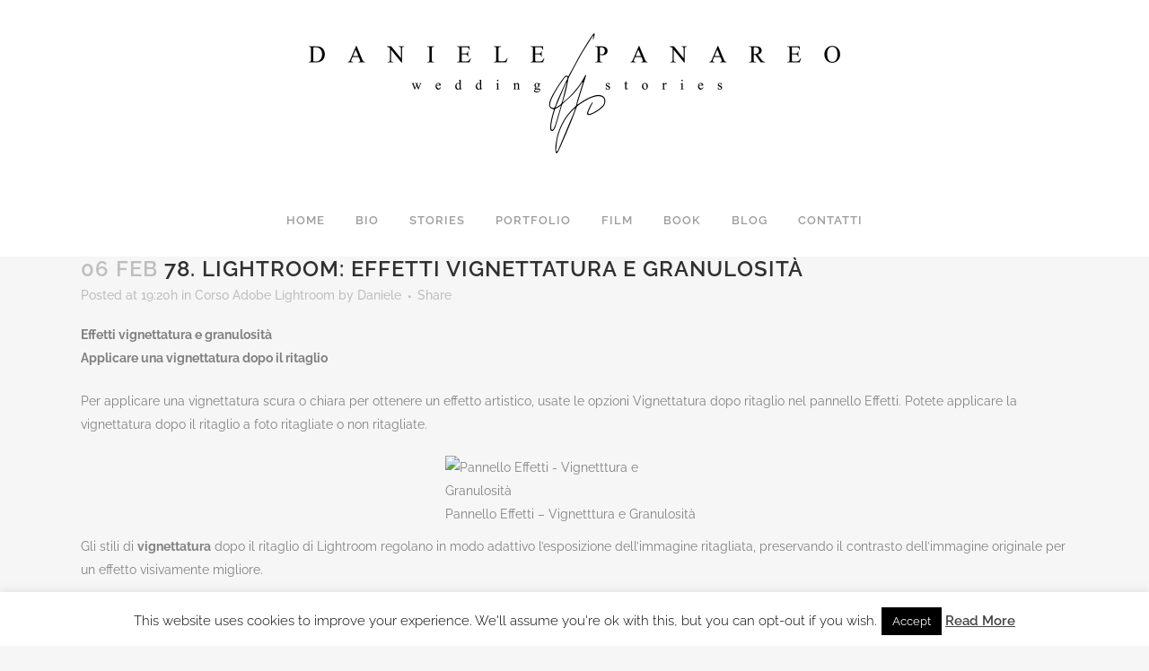

--- FILE ---
content_type: text/html; charset=UTF-8
request_url: https://danielepanareo.it/77-lightroom-effetti-vignettatura-e-granulosita/
body_size: 14978
content:
<!DOCTYPE html><html lang="it-IT"><head><meta charset="UTF-8" /><meta name="description" content="Sito ufficiale e portfolio di nozze del fotografo di matrimonio a Lecce Daniele Panareo."><meta name="keywords" content="fotografo Lecce, fotografo matrimonio Lecce, foto matrimonio, matrimonio, fotografo, daniele panareo, matrimoni a lecce, foto di nozze, fotgrafo cerimonia, eventi a lecce, fotografie di nozze, wedding photographer, nozze in Salento, video di matrimonio Lecce, nozze, immagini matrimonio, sposarsi a Lecce, sposarsi nel salento, matrimonio in Puglia, fotografo Puglia, sposarsi in Italia"><meta name="viewport" content="width=device-width,initial-scale=1,user-scalable=no"><link rel="profile" href="https://gmpg.org/xfn/11" /><link rel="pingback" href="https://danielepanareo.it/xmlrpc.php" /><link rel="shortcut icon" type="image/x-icon" href="https://demo.qodeinteractive.com/bridge/wp-content/themes/bridge/img/favicon.ico"><link rel="apple-touch-icon" href="https://demo.qodeinteractive.com/bridge/wp-content/themes/bridge/img/favicon.ico"/><meta name='robots' content='index, follow, max-image-preview:large, max-snippet:-1, max-video-preview:-1' /> <!-- This site is optimized with the Yoast SEO plugin v26.8 - https://yoast.com/product/yoast-seo-wordpress/ --><title>78. Lightroom: Effetti vignettatura e granulosità - Fotografo matrimonio Lecce, wedding in Salento</title><link rel="preconnect" href="https://fonts.gstatic.com/" crossorigin/><link rel="preconnect" href="https://fonts.googleapis.com"/><style type="text/css">@font-face {
 font-family: 'Raleway';
 font-style: italic;
 font-weight: 300;
 font-display: swap;
 src: url(https://fonts.gstatic.com/s/raleway/v29/1Pt_g8zYS_SKggPNyCgSQamb1W0lwk4S4TbMDrMfJQ.ttf) format('truetype');
}
@font-face {
 font-family: 'Raleway';
 font-style: italic;
 font-weight: 400;
 font-display: swap;
 src: url(https://fonts.gstatic.com/s/raleway/v29/1Pt_g8zYS_SKggPNyCgSQamb1W0lwk4S4WjMDrMfJQ.ttf) format('truetype');
}
@font-face {
 font-family: 'Raleway';
 font-style: normal;
 font-weight: 100;
 font-display: swap;
 src: url(https://fonts.gstatic.com/s/raleway/v29/1Ptxg8zYS_SKggPN4iEgvnHyvveLxVvao7CIPrQ.ttf) format('truetype');
}
@font-face {
 font-family: 'Raleway';
 font-style: normal;
 font-weight: 200;
 font-display: swap;
 src: url(https://fonts.gstatic.com/s/raleway/v29/1Ptxg8zYS_SKggPN4iEgvnHyvveLxVtaorCIPrQ.ttf) format('truetype');
}
@font-face {
 font-family: 'Raleway';
 font-style: normal;
 font-weight: 300;
 font-display: swap;
 src: url(https://fonts.gstatic.com/s/raleway/v29/1Ptxg8zYS_SKggPN4iEgvnHyvveLxVuEorCIPrQ.ttf) format('truetype');
}
@font-face {
 font-family: 'Raleway';
 font-style: normal;
 font-weight: 400;
 font-display: swap;
 src: url(https://fonts.gstatic.com/s/raleway/v29/1Ptxg8zYS_SKggPN4iEgvnHyvveLxVvaorCIPrQ.ttf) format('truetype');
}
@font-face {
 font-family: 'Raleway';
 font-style: normal;
 font-weight: 500;
 font-display: swap;
 src: url(https://fonts.gstatic.com/s/raleway/v29/1Ptxg8zYS_SKggPN4iEgvnHyvveLxVvoorCIPrQ.ttf) format('truetype');
}
@font-face {
 font-family: 'Raleway';
 font-style: normal;
 font-weight: 600;
 font-display: swap;
 src: url(https://fonts.gstatic.com/s/raleway/v29/1Ptxg8zYS_SKggPN4iEgvnHyvveLxVsEpbCIPrQ.ttf) format('truetype');
}
@font-face {
 font-family: 'Raleway';
 font-style: normal;
 font-weight: 700;
 font-display: swap;
 src: url(https://fonts.gstatic.com/s/raleway/v29/1Ptxg8zYS_SKggPN4iEgvnHyvveLxVs9pbCIPrQ.ttf) format('truetype');
}
@font-face {
 font-family: 'Raleway';
 font-style: normal;
 font-weight: 800;
 font-display: swap;
 src: url(https://fonts.gstatic.com/s/raleway/v29/1Ptxg8zYS_SKggPN4iEgvnHyvveLxVtapbCIPrQ.ttf) format('truetype');
}
@font-face {
 font-family: 'Raleway';
 font-style: normal;
 font-weight: 900;
 font-display: swap;
 src: url(https://fonts.gstatic.com/s/raleway/v29/1Ptxg8zYS_SKggPN4iEgvnHyvveLxVtzpbCIPrQ.ttf) format('truetype');
} </style><link rel="preload" as="font" href="https://fonts.gstatic.com/s/raleway/v18/1Ptug8zYS_SKggPNyC0IT4ttDfA.woff2" crossorigin/><link rel="preload" as="font" href="http://danielepanareo.it/wp-content/themes/bridge/css/font-awesome/fonts/fontawesome-webfont.woff2?v=4.6.3" crossorigin/><link rel="stylesheet" id="siteground-optimizer-combined-css-20d2a883d2b285973ddda60fad2b256b" href="https://danielepanareo.it/wp-content/uploads/siteground-optimizer-assets/siteground-optimizer-combined-css-20d2a883d2b285973ddda60fad2b256b.css" media="all" /><meta name="description" content="Tutorial online gratuito di Lightroom su come applicare effetti di vignettatura e granulosità ad una foto." /><link rel="canonical" href="https://danielepanareo.it/77-lightroom-effetti-vignettatura-e-granulosita/" /><meta property="og:locale" content="it_IT" /><meta property="og:type" content="article" /><meta property="og:title" content="78. Lightroom: Effetti vignettatura e granulosità - Fotografo matrimonio Lecce, wedding in Salento" /><meta property="og:description" content="Tutorial online gratuito di Lightroom su come applicare effetti di vignettatura e granulosità ad una foto." /><meta property="og:url" content="https://danielepanareo.it/77-lightroom-effetti-vignettatura-e-granulosita/" /><meta property="og:site_name" content="Fotografo matrimonio Lecce, wedding in Salento" /><meta property="article:publisher" content="https://m.facebook.com/daniele.panareo.9" /><meta property="article:author" content="https://www.facebook.com/daniele.panareo.9" /><meta property="article:published_time" content="2014-02-06T18:20:22+00:00" /><meta name="author" content="Daniele" /><meta name="twitter:label1" content="Scritto da" /><meta name="twitter:data1" content="Daniele" /><meta name="twitter:label2" content="Tempo di lettura stimato" /><meta name="twitter:data2" content="2 minuti" /> <script type="application/ld+json" class="yoast-schema-graph">{"@context":"https://schema.org","@graph":[{"@type":"Article","@id":"https://danielepanareo.it/77-lightroom-effetti-vignettatura-e-granulosita/#article","isPartOf":{"@id":"https://danielepanareo.it/77-lightroom-effetti-vignettatura-e-granulosita/"},"author":{"name":"Daniele","@id":"https://danielepanareo.it/#/schema/person/11adcbbdedf57cc950fa7a23288d46b2"},"headline":"78. Lightroom: Effetti vignettatura e granulosità","datePublished":"2014-02-06T18:20:22+00:00","mainEntityOfPage":{"@id":"https://danielepanareo.it/77-lightroom-effetti-vignettatura-e-granulosita/"},"wordCount":493,"commentCount":0,"publisher":{"@id":"https://danielepanareo.it/#organization"},"image":{"@id":"https://danielepanareo.it/77-lightroom-effetti-vignettatura-e-granulosita/#primaryimage"},"thumbnailUrl":"","keywords":["corso Lightroom","Lightroom"],"articleSection":["Corso Adobe Lightroom"],"inLanguage":"it-IT","potentialAction":[{"@type":"CommentAction","name":"Comment","target":["https://danielepanareo.it/77-lightroom-effetti-vignettatura-e-granulosita/#respond"]}]},{"@type":"WebPage","@id":"https://danielepanareo.it/77-lightroom-effetti-vignettatura-e-granulosita/","url":"https://danielepanareo.it/77-lightroom-effetti-vignettatura-e-granulosita/","name":"78. Lightroom: Effetti vignettatura e granulosità - Fotografo matrimonio Lecce, wedding in Salento","isPartOf":{"@id":"https://danielepanareo.it/#website"},"primaryImageOfPage":{"@id":"https://danielepanareo.it/77-lightroom-effetti-vignettatura-e-granulosita/#primaryimage"},"image":{"@id":"https://danielepanareo.it/77-lightroom-effetti-vignettatura-e-granulosita/#primaryimage"},"thumbnailUrl":"","datePublished":"2014-02-06T18:20:22+00:00","description":"Tutorial online gratuito di Lightroom su come applicare effetti di vignettatura e granulosità ad una foto.","inLanguage":"it-IT","potentialAction":[{"@type":"ReadAction","target":["https://danielepanareo.it/77-lightroom-effetti-vignettatura-e-granulosita/"]}]},{"@type":"ImageObject","inLanguage":"it-IT","@id":"https://danielepanareo.it/77-lightroom-effetti-vignettatura-e-granulosita/#primaryimage","url":"","contentUrl":""},{"@type":"WebSite","@id":"https://danielepanareo.it/#website","url":"https://danielepanareo.it/","name":"Daniele Panareo Fotografo matrimonio Lecce","description":"Fotografo di Matrimonio a Lecce e Servizi fotograficia","publisher":{"@id":"https://danielepanareo.it/#organization"},"potentialAction":[{"@type":"SearchAction","target":{"@type":"EntryPoint","urlTemplate":"https://danielepanareo.it/?s={search_term_string}"},"query-input":{"@type":"PropertyValueSpecification","valueRequired":true,"valueName":"search_term_string"}}],"inLanguage":"it-IT"},{"@type":"Organization","@id":"https://danielepanareo.it/#organization","name":"Daniele Panareo fotografo matrimonio Lecce","url":"https://danielepanareo.it/","logo":{"@type":"ImageObject","inLanguage":"it-IT","@id":"https://danielepanareo.it/#/schema/logo/image/","url":"https://danielepanareo.it/wp-content/uploads/2014/02/Profilo-Daniele-Panareo-ritratto-del-Fotografo-matrimonio-Lecce.jpg","contentUrl":"https://danielepanareo.it/wp-content/uploads/2014/02/Profilo-Daniele-Panareo-ritratto-del-Fotografo-matrimonio-Lecce.jpg","width":1786,"height":2482,"caption":"Daniele Panareo fotografo matrimonio Lecce"},"image":{"@id":"https://danielepanareo.it/#/schema/logo/image/"},"sameAs":["https://m.facebook.com/daniele.panareo.9","https://x.com/danielepanareo","https://www.instagram.com/danielepanareo/","https://www.google.com/url?sa=t&amp;amp;amp;source=web&amp;amp;amp;rct=j&amp;amp;amp;url=https://it.linkedin.com/in/daniele-panareo-2b1359b1&amp;amp;amp;ved=2ahUKEwinlrTN877gAhVL66QKHbC8DCkQFjAAegQIAxAB&amp;amp;amp;usg=AOvVaw0Uhqxw25_6iEg2RScobuGa","https://www.pinterest.it/danielepanareofotografo/","https://www.youtube.com/channel/UCSnz9zlcFItTmPWENNtL5Xg"]},{"@type":"Person","@id":"https://danielepanareo.it/#/schema/person/11adcbbdedf57cc950fa7a23288d46b2","name":"Daniele","description":"Tre grandi e autentiche passioni: la Fotografia, i Viaggi, il Surf!","sameAs":["https://danielepanareo.it","https://www.facebook.com/daniele.panareo.9","https://x.com/danielepanareo"]}]}</script> <!-- / Yoast SEO plugin. --><link rel='dns-prefetch' href='//maps.googleapis.com' /><link rel="alternate" type="application/rss+xml" title="Fotografo matrimonio Lecce, wedding in Salento &raquo; Feed" href="https://danielepanareo.it/feed/" /><link rel="alternate" type="application/rss+xml" title="Fotografo matrimonio Lecce, wedding in Salento &raquo; Feed dei commenti" href="https://danielepanareo.it/comments/feed/" /><link rel="alternate" type="application/rss+xml" title="Fotografo matrimonio Lecce, wedding in Salento &raquo; 78. Lightroom: Effetti vignettatura e granulosità Feed dei commenti" href="https://danielepanareo.it/77-lightroom-effetti-vignettatura-e-granulosita/feed/" /><link rel="alternate" title="oEmbed (JSON)" type="application/json+oembed" href="https://danielepanareo.it/wp-json/oembed/1.0/embed?url=https%3A%2F%2Fdanielepanareo.it%2F77-lightroom-effetti-vignettatura-e-granulosita%2F" /><link rel="alternate" title="oEmbed (XML)" type="text/xml+oembed" href="https://danielepanareo.it/wp-json/oembed/1.0/embed?url=https%3A%2F%2Fdanielepanareo.it%2F77-lightroom-effetti-vignettatura-e-granulosita%2F&#038;format=xml" /> <style id='wp-img-auto-sizes-contain-inline-css' type='text/css'> img:is([sizes=auto i],[sizes^="auto," i]){contain-intrinsic-size:3000px 1500px}
/*# sourceURL=wp-img-auto-sizes-contain-inline-css */ </style> <style id='wp-block-library-inline-css' type='text/css'> /*wp_block_styles_on_demand_placeholder:697113e7c8fb0*/
/*# sourceURL=wp-block-library-inline-css */ </style> <style id='classic-theme-styles-inline-css' type='text/css'> /*! This file is auto-generated */
.wp-block-button__link{color:#fff;background-color:#32373c;border-radius:9999px;box-shadow:none;text-decoration:none;padding:calc(.667em + 2px) calc(1.333em + 2px);font-size:1.125em}.wp-block-file__button{background:#32373c;color:#fff;text-decoration:none}
/*# sourceURL=/wp-includes/css/classic-themes.min.css */ </style> <script type="text/javascript" src="https://danielepanareo.it/wp-includes/js/jquery/jquery.min.js" id="jquery-core-js"></script> <script type="text/javascript" src="https://danielepanareo.it/wp-includes/js/jquery/jquery-migrate.min.js" id="jquery-migrate-js"></script> <script type="text/javascript" id="cookie-law-info-js-extra"> /* <![CDATA[ */
var Cli_Data = {"nn_cookie_ids":[],"cookielist":[],"non_necessary_cookies":[],"ccpaEnabled":"","ccpaRegionBased":"","ccpaBarEnabled":"","strictlyEnabled":["necessary","obligatoire"],"ccpaType":"gdpr","js_blocking":"","custom_integration":"","triggerDomRefresh":"","secure_cookies":""};
var cli_cookiebar_settings = {"animate_speed_hide":"500","animate_speed_show":"500","background":"#fff","border":"#444","border_on":"","button_1_button_colour":"#000","button_1_button_hover":"#000000","button_1_link_colour":"#fff","button_1_as_button":"1","button_1_new_win":"","button_2_button_colour":"#333","button_2_button_hover":"#292929","button_2_link_colour":"#444","button_2_as_button":"","button_2_hidebar":"1","button_3_button_colour":"#000","button_3_button_hover":"#000000","button_3_link_colour":"#fff","button_3_as_button":"1","button_3_new_win":"","button_4_button_colour":"#000","button_4_button_hover":"#000000","button_4_link_colour":"#fff","button_4_as_button":"1","button_7_button_colour":"#61a229","button_7_button_hover":"#4e8221","button_7_link_colour":"#fff","button_7_as_button":"1","button_7_new_win":"","font_family":"inherit","header_fix":"","notify_animate_hide":"1","notify_animate_show":"","notify_div_id":"#cookie-law-info-bar","notify_position_horizontal":"right","notify_position_vertical":"bottom","scroll_close":"","scroll_close_reload":"","accept_close_reload":"","reject_close_reload":"","showagain_tab":"1","showagain_background":"#fff","showagain_border":"#000","showagain_div_id":"#cookie-law-info-again","showagain_x_position":"100px","text":"#000","show_once_yn":"","show_once":"10000","logging_on":"","as_popup":"","popup_overlay":"1","bar_heading_text":"","cookie_bar_as":"banner","popup_showagain_position":"bottom-right","widget_position":"left"};
var log_object = {"ajax_url":"https://danielepanareo.it/wp-admin/admin-ajax.php"};
//# sourceURL=cookie-law-info-js-extra
/* ]]> */ </script> <script defer type="text/javascript" src="https://danielepanareo.it/wp-content/uploads/siteground-optimizer-assets/cookie-law-info.min.js" id="cookie-law-info-js"></script><link rel="https://api.w.org/" href="https://danielepanareo.it/wp-json/" /><link rel="alternate" title="JSON" type="application/json" href="https://danielepanareo.it/wp-json/wp/v2/posts/22427" /><link rel="EditURI" type="application/rsd+xml" title="RSD" href="https://danielepanareo.it/xmlrpc.php?rsd" /><meta name="generator" content="WordPress 6.9" /><link rel='shortlink' href='https://danielepanareo.it/?p=22427' /><link rel="amphtml" href="https://danielepanareo.it/77-lightroom-effetti-vignettatura-e-granulosita/amp/"><style type="text/css">.blue-message {
background: none repeat scroll 0 0 #3399ff;
color: #ffffff;
text-shadow: none;
font-size: 14px;
line-height: 24px;
padding: 10px;
}.green-message {
background: none repeat scroll 0 0 #8cc14c;
color: #ffffff;
text-shadow: none;
font-size: 14px;
line-height: 24px;
padding: 10px;
}.orange-message {
background: none repeat scroll 0 0 #faa732;
color: #ffffff;
text-shadow: none;
font-size: 14px;
line-height: 24px;
padding: 10px;
}.red-message {
background: none repeat scroll 0 0 #da4d31;
color: #ffffff;
text-shadow: none;
font-size: 14px;
line-height: 24px;
padding: 10px;
}.grey-message {
background: none repeat scroll 0 0 #53555c;
color: #ffffff;
text-shadow: none;
font-size: 14px;
line-height: 24px;
padding: 10px;
}.left-block {
background: none repeat scroll 0 0px, radial-gradient(ellipse at center center, #ffffff 0%, #f2f2f2 100%) repeat scroll 0 0 rgba(0, 0, 0, 0);
color: #8b8e97;
padding: 10px;
margin: 10px;
float: left;
}.right-block {
background: none repeat scroll 0 0px, radial-gradient(ellipse at center center, #ffffff 0%, #f2f2f2 100%) repeat scroll 0 0 rgba(0, 0, 0, 0);
color: #8b8e97;
padding: 10px;
margin: 10px;
float: right;
}.blockquotes {
background: none;
border-left: 5px solid #f1f1f1;
color: #8B8E97;
font-size: 14px;
font-style: italic;
line-height: 22px;
padding-left: 15px;
padding: 10px;
width: 60%;
float: left;
}</style><link rel="icon" href="https://danielepanareo.it/wp-content/uploads/2018/05/cropped-favicon1-1-32x32.png" sizes="32x32" /><link rel="icon" href="https://danielepanareo.it/wp-content/uploads/2018/05/cropped-favicon1-1-192x192.png" sizes="192x192" /><link rel="apple-touch-icon" href="https://danielepanareo.it/wp-content/uploads/2018/05/cropped-favicon1-1-180x180.png" /><meta name="msapplication-TileImage" content="https://danielepanareo.it/wp-content/uploads/2018/05/cropped-favicon1-1-270x270.png" /></head><body class="wp-singular post-template-default single single-post postid-22427 single-format-standard wp-theme-bridge wp-child-theme-bridge-child ajax_fade page_not_loaded  vss_responsive_adv qode-child-theme-ver-1.0.0 qode-theme-ver-10.1.1" itemscope itemtype="http://schema.org/WebPage"><div class="ajax_loader"><div class="ajax_loader_1"><div class="pulse"></div></div></div><div class="wrapper"><div class="wrapper_inner"> <!-- Google Analytics start --> <script> var _gaq = _gaq || [];
 _gaq.push(['_setAccount', 'daniele03.p@gmail.com']);
 _gaq.push(['_trackPageview']);
 (function() {
 var ga = document.createElement('script'); ga.type = 'text/javascript'; ga.async = true;
 ga.src = ('https:' == document.location.protocol ? 'https://ssl' : 'http://www') + '.google-analytics.com/ga.js';
 var s = document.getElementsByTagName('script')[0]; s.parentNode.insertBefore(ga, s);
 })(); </script> <!-- Google Analytics end --><header class=" centered_logo centered_logo_animate scroll_header_top_area  fixed_hiding scrolled_not_transparent page_header"><div class="header_inner clearfix"><div class="header_top_bottom_holder"><div class="header_bottom clearfix" style='' ><div class="header_inner_left"><div class="mobile_menu_button"> <span> <i class="qode_icon_font_awesome fa fa-bars " ></i> </span></div><div class="logo_wrapper"><div class="q_logo"> <a itemprop="url" href="https://danielepanareo.it/"> <img itemprop="image" class="normal" src="https://danielepanareo.it/wp-content/uploads/2020/07/Logo-ufficiale-Home-Fotografo-matrimonio-Lecce-Daniele-Panareo-wedding-stories-in-Apulia-nero.png.webp" alt="Logo"/> <img itemprop="image" class="light" src="https://danielepanareo.it/wp-content/uploads/2020/07/Logo-ufficiale-Home-Fotografo-matrimonio-Lecce-Daniele-Panareo-wedding-stories-in-Apulia-nero.png.webp" alt="Logo"/> <img itemprop="image" class="dark" src="https://danielepanareo.it/wp-content/uploads/2020/07/Logo-ufficiale-Home-Fotografo-matrimonio-Lecce-Daniele-Panareo-wedding-stories-in-Apulia-bianco.png.webp" alt="Logo"/> <img itemprop="image" class="sticky" src="https://danielepanareo.it/wp-content/uploads/2020/07/Logo-ufficiale-Home-Fotografo-matrimonio-Lecce-Daniele-Panareo-wedding-stories-in-Apulia-nero.png.webp" alt="Logo"/> <img itemprop="image" class="mobile" src="https://danielepanareo.it/wp-content/uploads/2020/07/Logo-ufficiale-Home-Fotografo-matrimonio-Lecce-Daniele-Panareo-wedding-stories-in-Apulia-nero.png.webp" alt="Logo"/> </a></div><div class="q_logo_hidden"><a itemprop="url" href="https://danielepanareo.it/"><img itemprop="image" alt="Logo" src="https://danielepanareo.it/wp-content/uploads/2020/07/Logo-ufficiale-Home-Fotografo-matrimonio-Lecce-Daniele-Panareo-wedding-stories-in-Apulia-nero.png.webp" style="height: 100%;"></a></div></div></div><div class="holeder_for_hidden_menu"><nav class="main_menu drop_down right"><ul id="menu-menu1" class=""><li id="nav-menu-item-15364" class="menu-item menu-item-type-custom menu-item-object-custom menu-item-home  narrow"><a title="Home page del fotografo di matrimoni a Lecce" href="https://danielepanareo.it" class=""><i class="menu_icon blank fa"></i><span>Home</span><span class="plus"></span></a></li><li id="nav-menu-item-17638" class="menu-item menu-item-type-post_type menu-item-object-page  narrow"><a title="Biografia fotografo matrimonio Lecce" href="https://danielepanareo.it/biografia-fotografo-matrimoni-lecce/" class=""><i class="menu_icon blank fa"></i><span>Bio</span><span class="plus"></span></a></li><li id="nav-menu-item-23392" class="menu-item menu-item-type-post_type menu-item-object-page  narrow"><a title="Storie di matrimonio e real wedding in Salento" href="https://danielepanareo.it/wedding-stories/" class=""><i class="menu_icon blank fa"></i><span>Stories</span><span class="plus"></span></a></li><li id="nav-menu-item-19361" class="menu-item menu-item-type-post_type menu-item-object-page menu-item-has-children  has_sub narrow"><a title="Portfolio fotografo matrimonio Lecce" href="https://danielepanareo.it/portfolio-fotografo-matrimonio-lecce/" class=" no_link" style="cursor: default;" onclick="JavaScript: return false;"><i class="menu_icon blank fa"></i><span>Portfolio</span><span class="plus"></span></a><div class="second"><div class="inner"><ul><li id="nav-menu-item-19403" class="menu-item menu-item-type-post_type menu-item-object-page "><a href="https://danielepanareo.it/portofolio-fotografo-lecce-emotion/" class=""><i class="menu_icon blank fa"></i><span>Emotion</span><span class="plus"></span></a></li><li id="nav-menu-item-19519" class="menu-item menu-item-type-post_type menu-item-object-page "><a href="https://danielepanareo.it/portfolio-fotografico-lecce-moment/" class=""><i class="menu_icon blank fa"></i><span>Moment</span><span class="plus"></span></a></li><li id="nav-menu-item-20151" class="menu-item menu-item-type-post_type menu-item-object-page "><a href="https://danielepanareo.it/this-is-wedding/" class=""><i class="menu_icon blank fa"></i><span>This is wedding in Puglia</span><span class="plus"></span></a></li><li id="nav-menu-item-19744" class="menu-item menu-item-type-post_type menu-item-object-page "><a href="https://danielepanareo.it/portfolio-fotografico-lecce-reportage/" class=""><i class="menu_icon blank fa"></i><span>Reportage di matrimonio in Puglia</span><span class="plus"></span></a></li><li id="nav-menu-item-19317" class="menu-item menu-item-type-post_type menu-item-object-page "><a href="https://danielepanareo.it/portfolio-fotografico-lecce-detail/" class=""><i class="menu_icon blank fa"></i><span>Detail</span><span class="plus"></span></a></li><li id="nav-menu-item-19437" class="menu-item menu-item-type-post_type menu-item-object-page "><a href="https://danielepanareo.it/portfolio-fotografico-lecce-light/" class=""><i class="menu_icon blank fa"></i><span>Light</span><span class="plus"></span></a></li><li id="nav-menu-item-20150" class="menu-item menu-item-type-post_type menu-item-object-page "><a href="https://danielepanareo.it/story/" class=""><i class="menu_icon blank fa"></i><span>Story</span><span class="plus"></span></a></li><li id="nav-menu-item-19778" class="menu-item menu-item-type-post_type menu-item-object-page "><a href="https://danielepanareo.it/portfolio-fotografico-lecce-detail-something-important/" class=""><i class="menu_icon blank fa"></i><span>Something Important</span><span class="plus"></span></a></li></ul></div></div></li><li id="nav-menu-item-17621" class="menu-item menu-item-type-post_type menu-item-object-page  narrow"><a title="Video di matrimonio a Lecce" href="https://danielepanareo.it/video-matrimonio-lecce/" class=""><i class="menu_icon blank fa"></i><span>Film</span><span class="plus"></span></a></li><li id="nav-menu-item-24306" class="menu-item menu-item-type-post_type menu-item-object-page  narrow"><a href="https://danielepanareo.it/album-di-matrimonio/" class=""><i class="menu_icon blank fa"></i><span>Book</span><span class="plus"></span></a></li><li id="nav-menu-item-22165" class="menu-item menu-item-type-post_type menu-item-object-page  narrow"><a href="https://danielepanareo.it/blog-di-matrimonio-e-fotografia/" class=""><i class="menu_icon blank fa"></i><span>Blog</span><span class="plus"></span></a></li><li id="nav-menu-item-15369" class="menu-item menu-item-type-post_type menu-item-object-page  narrow"><a title="Contatta il fotografo matrimonio Lecce" href="https://danielepanareo.it/contatti-fotografo-matrimoni-lecce/" class=""><i class="menu_icon blank fa"></i><span>Contatti</span><span class="plus"></span></a></li></ul></nav><div class="header_inner_right"><div class="side_menu_button_wrapper right"><div class="side_menu_button"></div></div></div></div><nav class="mobile_menu"><ul id="menu-menu1-1" class=""><li id="mobile-menu-item-15364" class="menu-item menu-item-type-custom menu-item-object-custom menu-item-home "><a title="Home page del fotografo di matrimoni a Lecce" href="https://danielepanareo.it" class=""><span>Home</span></a><span class="mobile_arrow"><i class="fa fa-angle-right"></i><i class="fa fa-angle-down"></i></span></li><li id="mobile-menu-item-17638" class="menu-item menu-item-type-post_type menu-item-object-page "><a title="Biografia fotografo matrimonio Lecce" href="https://danielepanareo.it/biografia-fotografo-matrimoni-lecce/" class=""><span>Bio</span></a><span class="mobile_arrow"><i class="fa fa-angle-right"></i><i class="fa fa-angle-down"></i></span></li><li id="mobile-menu-item-23392" class="menu-item menu-item-type-post_type menu-item-object-page "><a title="Storie di matrimonio e real wedding in Salento" href="https://danielepanareo.it/wedding-stories/" class=""><span>Stories</span></a><span class="mobile_arrow"><i class="fa fa-angle-right"></i><i class="fa fa-angle-down"></i></span></li><li id="mobile-menu-item-19361" class="menu-item menu-item-type-post_type menu-item-object-page menu-item-has-children  has_sub"><h3><span>Portfolio</span></h3><span class="mobile_arrow"><i class="fa fa-angle-right"></i><i class="fa fa-angle-down"></i></span><ul class="sub_menu"><li id="mobile-menu-item-19403" class="menu-item menu-item-type-post_type menu-item-object-page "><a href="https://danielepanareo.it/portofolio-fotografo-lecce-emotion/" class=""><span>Emotion</span></a><span class="mobile_arrow"><i class="fa fa-angle-right"></i><i class="fa fa-angle-down"></i></span></li><li id="mobile-menu-item-19519" class="menu-item menu-item-type-post_type menu-item-object-page "><a href="https://danielepanareo.it/portfolio-fotografico-lecce-moment/" class=""><span>Moment</span></a><span class="mobile_arrow"><i class="fa fa-angle-right"></i><i class="fa fa-angle-down"></i></span></li><li id="mobile-menu-item-20151" class="menu-item menu-item-type-post_type menu-item-object-page "><a href="https://danielepanareo.it/this-is-wedding/" class=""><span>This is wedding in Puglia</span></a><span class="mobile_arrow"><i class="fa fa-angle-right"></i><i class="fa fa-angle-down"></i></span></li><li id="mobile-menu-item-19744" class="menu-item menu-item-type-post_type menu-item-object-page "><a href="https://danielepanareo.it/portfolio-fotografico-lecce-reportage/" class=""><span>Reportage di matrimonio in Puglia</span></a><span class="mobile_arrow"><i class="fa fa-angle-right"></i><i class="fa fa-angle-down"></i></span></li><li id="mobile-menu-item-19317" class="menu-item menu-item-type-post_type menu-item-object-page "><a href="https://danielepanareo.it/portfolio-fotografico-lecce-detail/" class=""><span>Detail</span></a><span class="mobile_arrow"><i class="fa fa-angle-right"></i><i class="fa fa-angle-down"></i></span></li><li id="mobile-menu-item-19437" class="menu-item menu-item-type-post_type menu-item-object-page "><a href="https://danielepanareo.it/portfolio-fotografico-lecce-light/" class=""><span>Light</span></a><span class="mobile_arrow"><i class="fa fa-angle-right"></i><i class="fa fa-angle-down"></i></span></li><li id="mobile-menu-item-20150" class="menu-item menu-item-type-post_type menu-item-object-page "><a href="https://danielepanareo.it/story/" class=""><span>Story</span></a><span class="mobile_arrow"><i class="fa fa-angle-right"></i><i class="fa fa-angle-down"></i></span></li><li id="mobile-menu-item-19778" class="menu-item menu-item-type-post_type menu-item-object-page "><a href="https://danielepanareo.it/portfolio-fotografico-lecce-detail-something-important/" class=""><span>Something Important</span></a><span class="mobile_arrow"><i class="fa fa-angle-right"></i><i class="fa fa-angle-down"></i></span></li></ul></li><li id="mobile-menu-item-17621" class="menu-item menu-item-type-post_type menu-item-object-page "><a title="Video di matrimonio a Lecce" href="https://danielepanareo.it/video-matrimonio-lecce/" class=""><span>Film</span></a><span class="mobile_arrow"><i class="fa fa-angle-right"></i><i class="fa fa-angle-down"></i></span></li><li id="mobile-menu-item-24306" class="menu-item menu-item-type-post_type menu-item-object-page "><a href="https://danielepanareo.it/album-di-matrimonio/" class=""><span>Book</span></a><span class="mobile_arrow"><i class="fa fa-angle-right"></i><i class="fa fa-angle-down"></i></span></li><li id="mobile-menu-item-22165" class="menu-item menu-item-type-post_type menu-item-object-page "><a href="https://danielepanareo.it/blog-di-matrimonio-e-fotografia/" class=""><span>Blog</span></a><span class="mobile_arrow"><i class="fa fa-angle-right"></i><i class="fa fa-angle-down"></i></span></li><li id="mobile-menu-item-15369" class="menu-item menu-item-type-post_type menu-item-object-page "><a title="Contatta il fotografo matrimonio Lecce" href="https://danielepanareo.it/contatti-fotografo-matrimoni-lecce/" class=""><span>Contatti</span></a><span class="mobile_arrow"><i class="fa fa-angle-right"></i><i class="fa fa-angle-down"></i></span></li></ul></nav></div></div></div></header> <a id='back_to_top' href='#'> <span class="fa-stack"> <i class="fa fa-arrow-up" style=""></i> </span> </a><div class="content "><div class="meta"><div class="seo_title">78. Lightroom: Effetti vignettatura e granulosità - Fotografo matrimonio Lecce, wedding in Salento</div><div class="seo_description">Sito ufficiale e portfolio di nozze del fotografo di matrimonio a Lecce Daniele Panareo.</div><div class="seo_keywords">fotografo Lecce, fotografo matrimonio Lecce, foto matrimonio, matrimonio, fotografo, daniele panareo, matrimoni a lecce, foto di nozze, fotgrafo cerimonia, eventi a lecce, fotografie di nozze, wedding photographer, nozze in Salento, video di matrimonio Lecce, nozze, immagini matrimonio, sposarsi a Lecce, sposarsi nel salento, matrimonio in Puglia, fotografo Puglia, sposarsi in Italia</div> <span id="qode_page_id">22427</span><div class="body_classes">wp-singular,post-template-default,single,single-post,postid-22427,single-format-standard,wp-theme-bridge,wp-child-theme-bridge-child,ajax_fade,page_not_loaded,,vss_responsive_adv,qode-child-theme-ver-1.0.0,qode-theme-ver-10.1.1</div></div><div class="content_inner  "><div class="title_outer title_without_animation"    data-height="180"><div class="title title_size_small  position_left " style="height:180px;"><div class="image not_responsive"></div></div></div><div class="container"><div class="container_inner default_template_holder" ><div class="blog_single blog_holder"><article id="post-22427" class="post-22427 post type-post status-publish format-standard has-post-thumbnail hentry category-adobe-lightroom tag-corso-lightroom tag-lightroom"><div class="post_content_holder"><div class="post_image"></div><div class="post_text"><div class="post_text_inner"><h2 itemprop="name" class="entry_title"><span itemprop="dateCreated" class="date entry_date updated">06 Feb<meta itemprop="interactionCount" content="UserComments: 0"/></span> 78. Lightroom: Effetti vignettatura e granulosità</h2><div class="post_info"> <span class="time">Posted at 19:20h</span> in <a href="https://danielepanareo.it/category/adobe-lightroom/" rel="category tag">Corso Adobe Lightroom</a> <span class="post_author"> by <a itemprop="author" class="post_author_link" href="https://danielepanareo.it/author/daniele/">Daniele</a> </span> <span class="dots"><i class="fa fa-square"></i></span><div class="blog_share qode_share"><div class="social_share_holder"><a href="javascript:void(0)" target="_self"><span class="social_share_title">Share</span></a><div class="social_share_dropdown"><div class="inner_arrow"></div><ul><li class="facebook_share"><a href="javascript:void(0)" onclick="window.open('http://www.facebook.com/sharer.php?s=100&amp;p[title]=78.+Lightroom%3A+Effetti+vignettatura+e+granulosit%C3%A0&amp;p[url]=https%3A%2F%2Fdanielepanareo.it%2F77-lightroom-effetti-vignettatura-e-granulosita%2F&amp;p[images][0]=&amp;p[summary]=Effetti+vignettatura+e+granulosit%C3%A0+Applicare+una+vignettatura+dopo+il+ritaglio+Per+applicare+una+vignettatura+scura+o+chiara+per+ottenere+un+effetto+artistico%2C+usate+le+opzioni+Vignettatura+dopo+ritaglio+nel+pannello...', 'sharer', 'toolbar=0,status=0,width=620,height=280');"><i class="fa fa-facebook"></i></a></li><li class="twitter_share"><a href="#" onclick="popUp=window.open('http://twitter.com/home?status=Effetti+vignettatura+e+granulosit%C3%A0+Applicare+una+vignettatura+dopo+il+ritaglio+Per+applicare+una+vignettatura+scura+o+https://danielepanareo.it/77-lightroom-effetti-vignettatura-e-granulosita/', 'popupwindow', 'scrollbars=yes,width=800,height=400');popUp.focus();return false;"><i class="fa fa-twitter"></i></a></li><li  class="linkedin_share"><a href="#" onclick="popUp=window.open('http://linkedin.com/shareArticle?mini=true&amp;url=https%3A%2F%2Fdanielepanareo.it%2F77-lightroom-effetti-vignettatura-e-granulosita%2F&amp;title=78.+Lightroom%3A+Effetti+vignettatura+e+granulosit%C3%A0', 'popupwindow', 'scrollbars=yes,width=800,height=400');popUp.focus();return false"><i class="fa fa-linkedin"></i></a></li><li  class="pinterest_share"><a href="#" onclick="popUp=window.open('http://pinterest.com/pin/create/button/?url=https%3A%2F%2Fdanielepanareo.it%2F77-lightroom-effetti-vignettatura-e-granulosita%2F&amp;description=78. Lightroom: Effetti vignettatura e granulosità&amp;media=', 'popupwindow', 'scrollbars=yes,width=800,height=400');popUp.focus();return false"><i class="fa fa-pinterest"></i></a></li></ul></div></div></div></div><div><p><b>Effetti vignettatura e granulosità</b></p></div><p><b>Applicare una vignettatura dopo il ritaglio</b></p><p>Per applicare una vignettatura scura o chiara per ottenere un effetto artistico, usate le opzioni Vignettatura dopo ritaglio nel pannello Effetti. Potete applicare la vignettatura dopo il ritaglio a foto ritagliate o non ritagliate.</p><div id="attachment_1580" style="width: 289px" class="wp-caption aligncenter"><img fetchpriority="high" decoding="async" aria-describedby="caption-attachment-1580" class="size-full wp-image-1580  lazyload" alt="Pannello Effetti - Vignetttura e Granulosità" src="[data-uri]" data-src="https://photosurf.danielepanareo.it/wp-content/uploads/2014/02/Pannello-Effetti-Vignetttura-e-Granulosità.jpg" width="279" height="273" /><noscript><img fetchpriority="high" decoding="async" aria-describedby="caption-attachment-1580" class="size-full wp-image-1580  lazyload" alt="Pannello Effetti - Vignetttura e Granulosità" src="https://photosurf.danielepanareo.it/wp-content/uploads/2014/02/Pannello-Effetti-Vignetttura-e-Granulosità.jpg" width="279" height="273" /></noscript><p id="caption-attachment-1580" class="wp-caption-text">Pannello Effetti &#8211; Vignetttura e Granulosità</p></div><p>Gli stili di <strong>vignettatura</strong> dopo il ritaglio di Lightroom regolano in modo adattivo l’esposizione dell’immagine ritagliata, preservando il contrasto dell’immagine originale per un effetto visivamente migliore.</p><p>1.  Nell’area Vignettatura dopo ritaglio del pannello Effetti del modulo Sviluppo, scegliete un’opzione dal menu Stile:</p><div id="attachment_1582" style="width: 282px" class="wp-caption alignright"><img decoding="async" aria-describedby="caption-attachment-1582" class="size-full wp-image-1582  lazyload" alt="Stile della vignettatura" src="[data-uri]" data-src="https://photosurf.danielepanareo.it/wp-content/uploads/2014/02/Stile-della-vignettatura.jpg" width="272" height="124" /><noscript><img decoding="async" aria-describedby="caption-attachment-1582" class="size-full wp-image-1582  lazyload" alt="Stile della vignettatura" src="https://photosurf.danielepanareo.it/wp-content/uploads/2014/02/Stile-della-vignettatura.jpg" width="272" height="124" /></noscript><p id="caption-attachment-1582" class="wp-caption-text">Stile della vignettatura</p></div><p><strong>Priorità alla luce. </strong>Attiva il recupero di particolari nelle aree di luce, ma può causare scostamenti di colore nelle aree scure della foto. Adatto per foto con aree dell’immagine molto chiare, ad esempio luci speculari tagliate.</p><p><strong>Priorità al colore. </strong>Riduce al minimo le modifiche del colore nelle aree scure della foto, ma non può eseguire il recupero di particolari nelle aree di luce.</p><p><strong>Sovrapposizione colore. </strong>Miscela i valori dell’immagine ritagliata con pixel bianchi o neri. Può dare luogo a un aspetto “piatto”.</p><p style="text-align: center;"><script type="text/javascript" src="//pagead2.googlesyndication.com/pagead/js/adsbygoogle.js" async=""></script><!-- Rettangolo medio --> <ins class="adsbygoogle" style="display: inline-block; width: 300px; height: 250px;" data-ad-client="ca-pub-6768272181267178" data-ad-slot="2508414447"></ins><script type="text/javascript">// <![CDATA[
(adsbygoogle = window.adsbygoogle || []).push({});
// ]]&gt;</script></p><p>2.  Regolate i cursori:</p><p><strong>Fattore. </strong>Un valore negativo scurisce gli angoli della foto. Un valore positivo li schiarisce.</p><p><strong>Punto intermedio. </strong>Valori più bassi applicano il Fattore di regolazione a un’area più ampia a partire dagli angoli. Valori più elevati limitano l’effetto a un’area più vicina agli angoli.</p><p><strong>Rotondità. </strong>Valori più bassi rendono la vignettatura più ovale. Valori più elevati rendono la vignettatura più circolare.</p><p><strong>Sfumatura. </strong>Valori più bassi rendono il passaggio dalla vignettatura ai pixel circostanti meno morbido. Valori più elevati rendono tale passaggio più morbido.</p><p><strong>Luci. </strong>(Solo Priorità alla luce e Priorità al colore) Consente di controllare l’entità di contrasto mantenuto nelle aree di luce quando Fattore è impostato su un valore negativo. Adatto per immagini poco luminose, ad esempio foto di candele e lampade.</p><h3>Simulare la grana della pellicola</h3><p>La sezione <strong>Granulosità</strong> del pannello Effetti contiene i controlli che permettono di <a title="77. Lightroom: Effetti vignettatura e granulosità" href="https://photosurf.danielepanareo.it/77-lightroom-effetti-vignettatura-e-granulosita/">simulare la granulosità della pellicola</a>, per un effetto stilistico che ricorda particolari pellicole. L’effetto Granulosità risulta utile anche per mascherare artefatti causati dal ricampionamento.</p><p style="text-align: center;"><script type="text/javascript" src="//pagead2.googlesyndication.com/pagead/js/adsbygoogle.js" async=""></script><!-- Rettangolo medio --> <ins class="adsbygoogle" style="display: inline-block; width: 300px; height: 250px;" data-ad-client="ca-pub-6768272181267178" data-ad-slot="2508414447"></ins><script type="text/javascript">// <![CDATA[
(adsbygoogle = window.adsbygoogle || []).push({});
// ]]&gt;</script></p><p>I controlli Dimensione e Disturbo utilizzati insieme determinano il <i>carattere</i> della granulosità. Controllate la granulosità ai diversi livelli di zoom per verificare che il carattere appaia come desiderato.</p><div id="attachment_1578" style="width: 429px" class="wp-caption aligncenter"><img decoding="async" aria-describedby="caption-attachment-1578" class="size-full wp-image-1578 lazyload" alt="Effetto granulosità non applicato (in alto) e applicato (in basso)" src="[data-uri]" data-src="https://photosurf.danielepanareo.it/wp-content/uploads/2014/02/Effetto-granulosità-non-applicato-in-alto-e-applicato-in-basso.jpg" width="419" height="500" /><noscript><img decoding="async" aria-describedby="caption-attachment-1578" class="size-full wp-image-1578 lazyload" alt="Effetto granulosità non applicato (in alto) e applicato (in basso)" src="https://photosurf.danielepanareo.it/wp-content/uploads/2014/02/Effetto-granulosità-non-applicato-in-alto-e-applicato-in-basso.jpg" width="419" height="500" /></noscript><p id="caption-attachment-1578" class="wp-caption-text">Effetto granulosità non applicato (in alto) e applicato (in basso)</p></div><p><strong>Fattore. </strong>Controlla la quantità di granulosità da applicare all’immagine. Trascinate verso destra per aumentare la quantità. Impostate il valore a zero per disattivare la granulosità.</p><p><strong>Dimensioni. </strong>Controlla la dimensione della particella di granulosità. Con valori di almeno 25, viene aggiunto del blu per migliorare l’aspetto dell’effetto con riduzione del disturbo.</p><p><strong>Disturbo. </strong>Controlla la regolarità della granulosità. Trascinate il cursore verso sinistra per rendere la granulosità più uniforme, verso destra per renderla meno uniforme.</p><div align="center"><table border="0"><tbody><tr><td><iframe class="lazyload" style="width: 120px; height: 240px;" name="I90" data-src="https://rcm-eu.amazon-adsystem.com/e/cm?t=photosurf-21&amp;o=29&amp;p=8&amp;l=as1&amp;asins=B001S2PPT0&amp;ref=tf_til&amp;fc1=2604AB&amp;IS2=1&amp;lt1=_blank&amp;m=amazon&amp;lc1=FF3838&amp;bc1=FFFFFF&amp;bg1=FFFFFF&amp;f=ifr" height="240" width="320" frameborder="0" marginwidth="0" marginheight="0" scrolling="no"></iframe></td><td><iframe class="lazyload" style="width: 120px; height: 240px;" name="I91" data-src="https://rcm-eu.amazon-adsystem.com/e/cm?t=photosurf-21&amp;o=29&amp;p=8&amp;l=as1&amp;asins=B0056E49MK&amp;ref=tf_til&amp;fc1=2604AB&amp;IS2=1&amp;lt1=_blank&amp;m=amazon&amp;lc1=FF3838&amp;bc1=FFFFFF&amp;bg1=FFFFFF&amp;f=ifr" height="240" width="320" frameborder="0" marginwidth="0" marginheight="0" scrolling="no"></iframe></td><td><iframe class="lazyload" style="width: 120px; height: 240px;" name="I92" data-src="https://rcm-eu.amazon-adsystem.com/e/cm?t=photosurf-21&amp;o=29&amp;p=8&amp;l=as1&amp;asins=B00005K47X&amp;ref=tf_til&amp;fc1=2604AB&amp;IS2=1&amp;lt1=_blank&amp;m=amazon&amp;lc1=FF3838&amp;bc1=FFFFFF&amp;bg1=FFFFFF&amp;f=ifr" height="240" width="320" frameborder="0" marginwidth="0" marginheight="0" scrolling="no"></iframe></td><td><iframe class="lazyload" style="width: 120px; height: 240px;" name="I93" data-src="https://rcm-eu.amazon-adsystem.com/e/cm?t=photosurf-21&amp;o=29&amp;p=8&amp;l=as1&amp;asins=B0089SWZDU&amp;ref=tf_til&amp;fc1=2604AB&amp;IS2=1&amp;lt1=_blank&amp;m=amazon&amp;lc1=FF3838&amp;bc1=FFFFFF&amp;bg1=FFFFFF&amp;f=ifr" height="240" width="320" frameborder="0" marginwidth="0" marginheight="0" scrolling="no"></iframe></td></tr><tr><td><iframe class="lazyload" style="width: 120px; height: 240px;" name="I94" data-src="https://rcm-eu.amazon-adsystem.com/e/cm?t=photosurf-21&amp;o=29&amp;p=8&amp;l=as1&amp;asins=B00005QF6T&amp;ref=tf_til&amp;fc1=2604AB&amp;IS2=1&amp;lt1=_blank&amp;m=amazon&amp;lc1=FF3838&amp;bc1=FFFFFF&amp;bg1=FFFFFF&amp;f=ifr" height="240" width="320" frameborder="0" marginwidth="0" marginheight="0" scrolling="no"></iframe></td><td><iframe class="lazyload" style="width: 120px; height: 240px;" name="I95" data-src="https://rcm-eu.amazon-adsystem.com/e/cm?t=photosurf-21&amp;o=29&amp;p=8&amp;l=as1&amp;asins=B000B84KAW&amp;ref=tf_til&amp;fc1=2604AB&amp;IS2=1&amp;lt1=_blank&amp;m=amazon&amp;lc1=FF3838&amp;bc1=FFFFFF&amp;bg1=FFFFFF&amp;f=ifr" height="240" width="320" frameborder="0" marginwidth="0" marginheight="0" scrolling="no"></iframe></td><td><iframe class="lazyload" style="width: 120px; height: 240px;" name="I96" data-src="https://rcm-eu.amazon-adsystem.com/e/cm?t=photosurf-21&amp;o=29&amp;p=8&amp;l=as1&amp;asins=B0000C4GAM&amp;ref=tf_til&amp;fc1=2604AB&amp;IS2=1&amp;lt1=_blank&amp;m=amazon&amp;lc1=FF3838&amp;bc1=FFFFFF&amp;bg1=FFFFFF&amp;f=ifr" height="240" width="320" frameborder="0" marginwidth="0" marginheight="0" scrolling="no"></iframe></td><td><iframe class="lazyload" style="width: 120px; height: 240px;" name="I97" data-src="https://rcm-eu.amazon-adsystem.com/e/cm?t=photosurf-21&amp;o=29&amp;p=8&amp;l=as1&amp;asins=B00009XVCZ&amp;ref=tf_til&amp;fc1=2604AB&amp;IS2=1&amp;lt1=_blank&amp;m=amazon&amp;lc1=FF3838&amp;bc1=FFFFFF&amp;bg1=FFFFFF&amp;f=ifr" height="240" width="320" frameborder="0" marginwidth="0" marginheight="0" scrolling="no"></iframe></td></tr></tbody></table><p>&nbsp;</p></div></div></div></div><div class="single_tags clearfix"><div class="tags_text"><h5>Tags:</h5> <a href="https://danielepanareo.it/tag/corso-lightroom/" rel="tag">corso Lightroom</a>, <a href="https://danielepanareo.it/tag/lightroom/" rel="tag">Lightroom</a></div></div></article> <br/><br/></div></div></div><div class="content_bottom" ></div></div></div><footer ><div class="footer_inner clearfix"><div class="footer_top_holder"><div class="footer_top"><div class="container"><div class="container_inner"><div class="three_columns clearfix"><div class="column1 footer_col1"><div class="column_inner"><div id="text-3" class="widget widget_text"><div class="textwidget"><p><strong>COPYRIGHT © DANIELE PANAREO FOTOGRAFO MATRIMONIO LECCE </strong><br /> P.IVA 04613550757<br /> <a href="https://danielepanareo.it/">www.danielepanareo.it</a></p><p><a href="https://www.fearlessphotographers.com/photographer/5080/daniele-panareo">fearlessphotographers</a></p><p><a href="https://www.matrimonio.com/fotografo-matrimonio/daniele-panareo-fotografo--e121415" target="_blank" rel="noopener">matrimonio.com</a></p><p><a href="https://mywed.com/it/photographer/panareo/" target="_blank" rel="noopener">mywed</a></p><p><a href="http://www.anfm.it/photographers/daniele-panareo-683/" target="_blank" rel="noopener">ANFM</a></p></div></div></div></div><div class="column2 footer_col2"><div class="column_inner"><div id="text-4" class="widget widget_text"><div class="textwidget"><h2>Fotografia di matrimonio e Reportage di Nozze a Lecce e provincia.</h2><p><a href="https://danielepanareo.it/biografia-fotografo-matrimoni-lecce/">Servizi fotografici di eventi e cerimonie</a>, <a href="https://danielepanareo.it/contatti-fotografo-matrimoni-lecce/" target="_blank" rel="noopener">Fotografo Lecce</a>, <a href="https://danielepanareo.it/contatti-fotografo-matrimoni-lecce/">Fotografo matrimonio Lecce e Provincia</a>, <a href="https://danielepanareo.it/fotografo-matrimonio-lecce-prezzi/">Prezzi del fotografo di matrimoni in Puglia</a>, <a href="https://danielepanareo.it/portfolio-fotografo-matrimonio-lecce/">Foto matrimoni</a>, <a href="https://danielepanareo.it/biografia-fotografo/">Miglior fotografo matrimonio Lecce</a>, <a href="https://danielepanareo.it/video-di-matrimonio-a-lecce/">Video matrimonio a Lecce</a>, <a href="https://danielepanareo.it/sposarsi-nel-salento/">Sposarsi a Lecce</a>, <a href="https://danielepanareo.it/reportage-di-matrimonio-nel-salento/">Wedding reportage, </a><a href="https://www.fearlessphotographers.com/photographer/5080/daniele-panareo">wedding photographer in Puglia, Apulia wedding movie maker, best photographer in Puglia</a></p></div></div></div></div><div class="column3 footer_col3"><div class="column_inner"><div id="text-5" class="widget widget_text"><div class="textwidget"><p><a href="https://danielepanareo.it/portfolio/">Works</a></p><p><a href="https://danielepanareo.it/faq/">FAQ</a></p><p><a href="https://danielepanareo.it › servizio-fotografico-Lecce-e-Provincia">Servizi Fotografici a Lecce</a></p><p><a href="https://danielepanareo.it/fotografo-lecce-nostri-prodotti/">Prodotti stampati</a></p><p><a href="https://danielepanareo.it/home-fotografo-a-lecce/">Fotografo a Lecce</a></p><p><a href="https://danielepanareo.it/sitemap-danielepanareo-fotografo-lecce/">Sitemap</a></p><p><a href="https://danielepanareo.it/gallery-wedding-2022/">Gallery</a></p><h1>Fotografo di matrimonio a Lecce e Provincia Daniele Panareo &#8211; Home page</h1><h2>Best Wedding photographer in Puglia</h2></div></div></div></div></div></div></div></div></div><div class="footer_bottom_holder"><div class="footer_bottom"></div></div></div></footer></div></div> <script type="speculationrules"> {"prefetch":[{"source":"document","where":{"and":[{"href_matches":"/*"},{"not":{"href_matches":["/wp-*.php","/wp-admin/*","/wp-content/uploads/*","/wp-content/*","/wp-content/plugins/*","/wp-content/themes/bridge-child/*","/wp-content/themes/bridge/*","/*\\?(.+)"]}},{"not":{"selector_matches":"a[rel~=\"nofollow\"]"}},{"not":{"selector_matches":".no-prefetch, .no-prefetch a"}}]},"eagerness":"conservative"}]} </script> <!--googleoff: all--><div id="cookie-law-info-bar" data-nosnippet="true"><span>This website uses cookies to improve your experience. We'll assume you're ok with this, but you can opt-out if you wish.<a role='button' data-cli_action="accept" id="cookie_action_close_header" class="medium cli-plugin-button cli-plugin-main-button cookie_action_close_header cli_action_button wt-cli-accept-btn">Accept</a> <a href="https://danielepanareo.it" id="CONSTANT_OPEN_URL" target="_blank" class="cli-plugin-main-link">Read More</a></span></div><div id="cookie-law-info-again" data-nosnippet="true"><span id="cookie_hdr_showagain">Privacy &amp; Cookies Policy</span></div><div class="cli-modal" data-nosnippet="true" id="cliSettingsPopup" tabindex="-1" role="dialog" aria-labelledby="cliSettingsPopup" aria-hidden="true"><div class="cli-modal-dialog" role="document"><div class="cli-modal-content cli-bar-popup"> <button type="button" class="cli-modal-close" id="cliModalClose"> <svg class="" viewBox="0 0 24 24"><path d="M19 6.41l-1.41-1.41-5.59 5.59-5.59-5.59-1.41 1.41 5.59 5.59-5.59 5.59 1.41 1.41 5.59-5.59 5.59 5.59 1.41-1.41-5.59-5.59z"></path><path d="M0 0h24v24h-24z" fill="none"></path></svg> <span class="wt-cli-sr-only">Chiudi</span> </button><div class="cli-modal-body"><div class="cli-container-fluid cli-tab-container"><div class="cli-row"><div class="cli-col-12 cli-align-items-stretch cli-px-0"><div class="cli-privacy-overview"><h4>Privacy Overview</h4><div class="cli-privacy-content"><div class="cli-privacy-content-text">This website uses cookies to improve your experience while you navigate through the website. Out of these, the cookies that are categorized as necessary are stored on your browser as they are essential for the working of basic functionalities of the website. We also use third-party cookies that help us analyze and understand how you use this website. These cookies will be stored in your browser only with your consent. You also have the option to opt-out of these cookies. But opting out of some of these cookies may affect your browsing experience.</div></div> <a class="cli-privacy-readmore" aria-label="Mostra altro" role="button" data-readmore-text="Mostra altro" data-readless-text="Mostra meno"></a></div></div><div class="cli-col-12 cli-align-items-stretch cli-px-0 cli-tab-section-container"><div class="cli-tab-section"><div class="cli-tab-header"> <a role="button" tabindex="0" class="cli-nav-link cli-settings-mobile" data-target="necessary" data-toggle="cli-toggle-tab"> Necessary </a><div class="wt-cli-necessary-checkbox"> <input type="checkbox" class="cli-user-preference-checkbox"  id="wt-cli-checkbox-necessary" data-id="checkbox-necessary" checked="checked"  /> <label class="form-check-label" for="wt-cli-checkbox-necessary">Necessary</label></div> <span class="cli-necessary-caption">Sempre abilitato</span></div><div class="cli-tab-content"><div class="cli-tab-pane cli-fade" data-id="necessary"><div class="wt-cli-cookie-description"> Necessary cookies are absolutely essential for the website to function properly. This category only includes cookies that ensures basic functionalities and security features of the website. These cookies do not store any personal information.</div></div></div></div><div class="cli-tab-section"><div class="cli-tab-header"> <a role="button" tabindex="0" class="cli-nav-link cli-settings-mobile" data-target="non-necessary" data-toggle="cli-toggle-tab"> Non-necessary </a><div class="cli-switch"> <input type="checkbox" id="wt-cli-checkbox-non-necessary" class="cli-user-preference-checkbox"  data-id="checkbox-non-necessary" checked='checked' /> <label for="wt-cli-checkbox-non-necessary" class="cli-slider" data-cli-enable="Abilitato" data-cli-disable="Disabilitato"><span class="wt-cli-sr-only">Non-necessary</span></label></div></div><div class="cli-tab-content"><div class="cli-tab-pane cli-fade" data-id="non-necessary"><div class="wt-cli-cookie-description"> Any cookies that may not be particularly necessary for the website to function and is used specifically to collect user personal data via analytics, ads, other embedded contents are termed as non-necessary cookies. It is mandatory to procure user consent prior to running these cookies on your website.</div></div></div></div></div></div></div></div><div class="cli-modal-footer"><div class="wt-cli-element cli-container-fluid cli-tab-container"><div class="cli-row"><div class="cli-col-12 cli-align-items-stretch cli-px-0"><div class="cli-tab-footer wt-cli-privacy-overview-actions"> <a id="wt-cli-privacy-save-btn" role="button" tabindex="0" data-cli-action="accept" class="wt-cli-privacy-btn cli_setting_save_button wt-cli-privacy-accept-btn cli-btn">ACCETTA E SALVA</a></div></div></div></div></div></div></div></div><div class="cli-modal-backdrop cli-fade cli-settings-overlay"></div><div class="cli-modal-backdrop cli-fade cli-popupbar-overlay"></div> <!--googleon: all--><script defer type="text/javascript" src="https://danielepanareo.it/wp-content/plugins/sg-cachepress/assets/js/lazysizes.min.js" id="siteground-optimizer-lazy-sizes-js-js"></script> <script type="text/javascript" id="qode-like-js-extra"> /* <![CDATA[ */
var qodeLike = {"ajaxurl":"https://danielepanareo.it/wp-admin/admin-ajax.php"};
//# sourceURL=qode-like-js-extra
/* ]]> */ </script> <script defer type="text/javascript" src="https://danielepanareo.it/wp-content/themes/bridge/js/qode-like.min.js" id="qode-like-js"></script> <script defer type="text/javascript" src="https://danielepanareo.it/wp-content/uploads/siteground-optimizer-assets/plugins.min.js" id="plugins-js"></script> <script defer type="text/javascript" src="https://danielepanareo.it/wp-content/themes/bridge/js/jquery.carouFredSel-6.2.1.min.js" id="carouFredSel-js"></script> <script defer type="text/javascript" src="https://danielepanareo.it/wp-content/themes/bridge/js/lemmon-slider.min.js" id="lemmonSlider-js"></script> <script defer type="text/javascript" src="https://danielepanareo.it/wp-content/themes/bridge/js/jquery.fullPage.min.js" id="one_page_scroll-js"></script> <script defer type="text/javascript" src="https://danielepanareo.it/wp-content/themes/bridge/js/jquery.mousewheel.min.js" id="mousewheel-js"></script> <script defer type="text/javascript" src="https://danielepanareo.it/wp-content/themes/bridge/js/jquery.touchSwipe.min.js" id="touchSwipe-js"></script> <script defer type="text/javascript" src="https://danielepanareo.it/wp-content/themes/bridge/js/jquery.isotope.min.js" id="isotope-js"></script> <script defer type="text/javascript" src="https://danielepanareo.it/wp-content/uploads/siteground-optimizer-assets/stretch.min.js" id="stretch-js"></script> <script defer type="text/javascript" src="https://maps.googleapis.com/maps/api/js?ver=6.9" id="google_map_api-js"></script> <script type="text/javascript" id="default_dynamic-js-extra"> /* <![CDATA[ */
var no_ajax_obj = {"no_ajax_pages":["https://danielepanareo.it/portofolio-progetti-fotografici-personali/","https://danielepanareo.it/biografia-fotografo-matrimoni-lecce/","https://danielepanareo.it/contatti-fotografo-matrimoni-lecce/","","https://danielepanareo.it/wp-login.php?action=logout&_wpnonce=368a87e2ec"]};
//# sourceURL=default_dynamic-js-extra
/* ]]> */ </script> <script defer type="text/javascript" src="https://danielepanareo.it/wp-content/uploads/siteground-optimizer-assets/default_dynamic.min.js" id="default_dynamic-js"></script> <script defer type="text/javascript" src="https://danielepanareo.it/wp-content/themes/bridge/js/default.min.js" id="default-js"></script> <script defer type="text/javascript" src="https://danielepanareo.it/wp-content/uploads/siteground-optimizer-assets/custom_js.min.js" id="custom_js-js"></script> <script defer type="text/javascript" src="https://danielepanareo.it/wp-includes/js/comment-reply.min.js" id="comment-reply-js" async="async" data-wp-strategy="async" fetchpriority="low"></script> <script defer type="text/javascript" src="https://danielepanareo.it/wp-content/themes/bridge/js/ajax.min.js" id="ajax-js"></script></body></html>

<!-- Page cached by LiteSpeed Cache 7.7 on 2026-01-21 18:59:03 -->

--- FILE ---
content_type: text/html; charset=utf-8
request_url: https://www.google.com/recaptcha/api2/aframe
body_size: 268
content:
<!DOCTYPE HTML><html><head><meta http-equiv="content-type" content="text/html; charset=UTF-8"></head><body><script nonce="J3SD_F2yu0Q8J7L8uRARwQ">/** Anti-fraud and anti-abuse applications only. See google.com/recaptcha */ try{var clients={'sodar':'https://pagead2.googlesyndication.com/pagead/sodar?'};window.addEventListener("message",function(a){try{if(a.source===window.parent){var b=JSON.parse(a.data);var c=clients[b['id']];if(c){var d=document.createElement('img');d.src=c+b['params']+'&rc='+(localStorage.getItem("rc::a")?sessionStorage.getItem("rc::b"):"");window.document.body.appendChild(d);sessionStorage.setItem("rc::e",parseInt(sessionStorage.getItem("rc::e")||0)+1);localStorage.setItem("rc::h",'1769018346893');}}}catch(b){}});window.parent.postMessage("_grecaptcha_ready", "*");}catch(b){}</script></body></html>